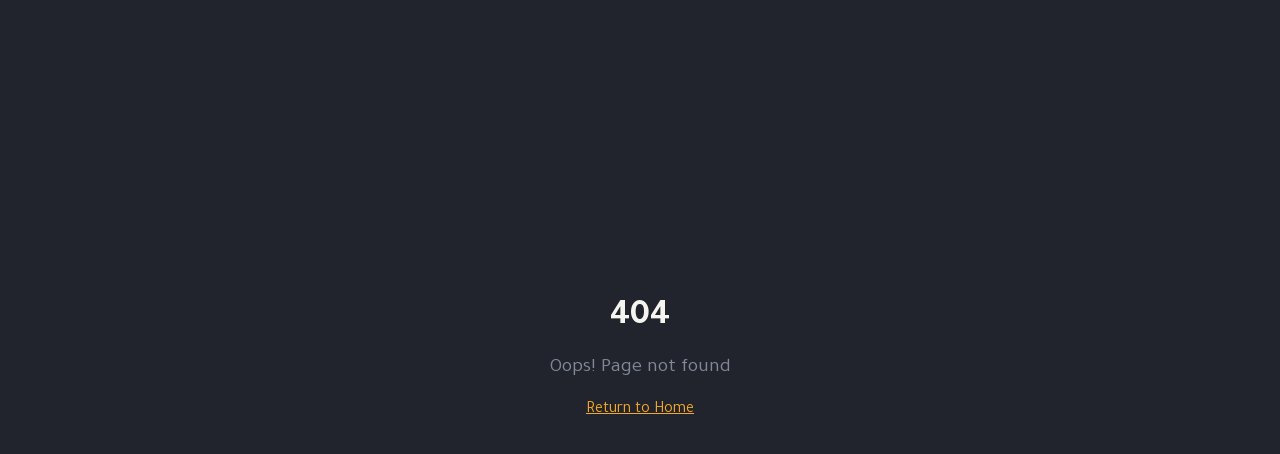

--- FILE ---
content_type: text/html; charset=utf-8
request_url: https://takalam.net/tag/index.php?tc=1&tag=Photoshop&from=490
body_size: 1077
content:
<!doctype html>
<html lang="ar" dir="rtl">
  <head>
    <meta charset="UTF-8" />
    <meta name="viewport" content="width=device-width, initial-scale=1.0" />
    <title>ناطق - منصة تحويل النص العربي إلى صوت</title>
    <meta name="description" content="ناطق - منصة ذكية لتحويل النص العربي إلى صوت طبيعي وأصيل باللهجة المصرية والسعودية. تحليل ذكي للنص وتوليد صوتي احترافي.">
    <meta name="author" content="Nateq" />
    <meta name="keywords" content="تحويل النص إلى صوت, نص إلى كلام, TTS عربي, صوت عربي, لهجة مصرية, لهجة سعودية, ذكاء اصطناعي, ناطق">

    
    
    <meta property="og:type" content="website" />
    <meta property="og:locale" content="ar_EG" />
    <meta property="og:image" content="https://pub-bb2e103a32db4e198524a2e9ed8f35b4.r2.dev/946e5db6-fa32-4713-a33b-819d1caa5db0/id-preview-41c969fc--ffc34aff-bfa0-4055-9db9-3b41b2d1ba44.lovable.app-1769774964470.png" />

    <meta name="twitter:card" content="summary_large_image" />
    
    
    <meta name="twitter:image" content="https://pub-bb2e103a32db4e198524a2e9ed8f35b4.r2.dev/946e5db6-fa32-4713-a33b-819d1caa5db0/id-preview-41c969fc--ffc34aff-bfa0-4055-9db9-3b41b2d1ba44.lovable.app-1769774964470.png" />

    <link rel="canonical" href="https://nateq.app" />
    <meta property="og:title" content="ناطق - منصة تحويل النص العربي إلى صوت">
  <meta name="twitter:title" content="ناطق - منصة تحويل النص العربي إلى صوت">
  <meta property="og:description" content="ناطق - منصة ذكية لتحويل النص العربي إلى صوت طبيعي وأصيل باللهجة المصرية والسعودية. تحليل ذكي للنص وتوليد صوتي احترافي.">
  <meta name="twitter:description" content="ناطق - منصة ذكية لتحويل النص العربي إلى صوت طبيعي وأصيل باللهجة المصرية والسعودية. تحليل ذكي للنص وتوليد صوتي احترافي.">
  <link rel="icon" type="image/png" href="https://storage.googleapis.com/gpt-engineer-file-uploads/p2QMl86UNAXTzBbuKZrDd5Bi29R2/uploads/1769516190799-Fav-icon.png">
  <script type="module" crossorigin src="/assets/index-CwEQuPfG.js"></script>
  <link rel="stylesheet" crossorigin href="/assets/index-CHNFy_U1.css">
<script defer src="https://takalam.net/~flock.js" data-proxy-url="https://takalam.net/~api/analytics"></script></head>

  <body>
    <div id="root"></div>
  </body>
</html>
